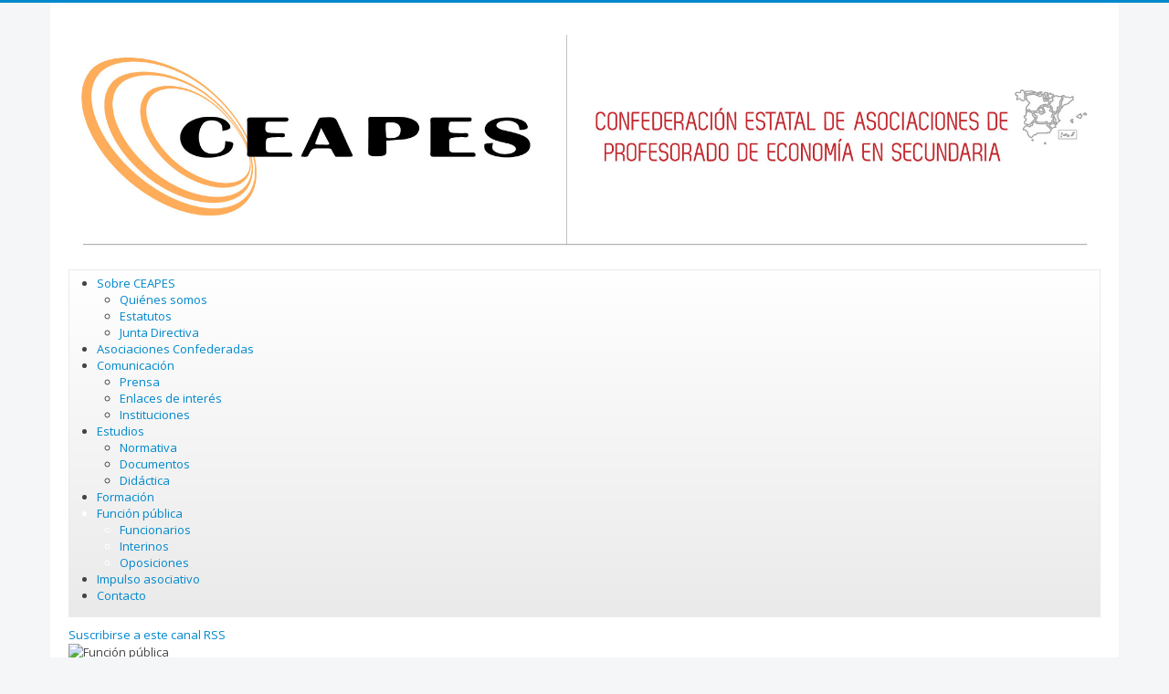

--- FILE ---
content_type: text/html; charset=utf-8
request_url: https://www.ceapes.org/index.php/funcion-publica
body_size: 12318
content:
<!DOCTYPE html>
<html prefix="og: http://ogp.me/ns#" xmlns="http://www.w3.org/1999/xhtml" xml:lang="es-es" lang="es-es" dir="ltr">
<head>
	<meta name="viewport" content="width=device-width, initial-scale=1.0" />
	<meta charset="utf-8" />
	<base href="https://www.ceapes.org/index.php/funcion-publica" />
	<meta name="keywords" content="ades, profesorado de economía, secundaria economía" />
	<meta property="og:url" content="https://www.ceapes.org/index.php/funcion-publica" />
	<meta property="og:title" content="Función pública" />
	<meta property="og:type" content="website" />
	<meta name="generator" content="Joomla! - Open Source Content Management" />
	<title>Función pública</title>
	<link href="/index.php/funcion-publica?format=feed&amp;type=rss" rel="alternate" type="application/rss+xml" title="RSS 2.0" />
	<link href="/index.php/funcion-publica?format=feed&amp;type=atom" rel="alternate" type="application/atom+xml" title="Atom 1.0" />
	<link href="/templates/protostarplus-eighteen/favicon.ico" rel="shortcut icon" type="image/vnd.microsoft.icon" />
	<link href="https://www.ceapes.org/index.php/component/search/?Itemid=128&amp;format=opensearch" rel="search" title="Buscar CEAPES" type="application/opensearchdescription+xml" />
	<link href="https://cdnjs.cloudflare.com/ajax/libs/simple-line-icons/2.4.1/css/simple-line-icons.min.css" rel="stylesheet" />
	<link href="/components/com_k2/css/k2.css?v=2.8.0" rel="stylesheet" />
	<link href="/plugins/system/jcemediabox/css/jcemediabox.min.css?0072da39200af2a5f0dbaf1a155242cd" rel="stylesheet" />
	<link href="/templates/protostarplus-eighteen/css/template.css?4476c7820580171970aa2502af585534" rel="stylesheet" />
	<link href="/templates/protostarplus-eighteen/css/font-awesome.min.css?4476c7820580171970aa2502af585534" rel="stylesheet" />
	<link href="/media/mod_vvisit_counter/digit_counter/default.css" rel="stylesheet" />
	<link href="/media/mod_vvisit_counter/stats/default.css" rel="stylesheet" />
	<link href="/modules/mod_jw_srfr/tmpl/default/css/template.css?v=3.9.0" rel="stylesheet" />
	<link href="/modules/mod_maximenuck/themes/css3megamenu/css/maximenuck.php?monid=maximenuck100" rel="stylesheet" />
	<style>
div.mod_search103 input[type="search"]{ width:auto; }div#maximenuck100 .titreck-text {
	flex: 1;
}

div#maximenuck100 .maximenuck.rolloveritem  img {
	display: none !important;
}@media screen and (max-width: 640px) {#maximenuck100 .maximenumobiletogglericonck {display: block !important;font-size: 33px !important;text-align: right !important;padding-top: 10px !important;}#maximenuck100 .maximenumobiletogglerck + ul.maximenuck {display: none !important;}#maximenuck100 .maximenumobiletogglerck:checked + ul.maximenuck {display: block !important;}div#maximenuck100 .maximenuck-toggler-anchor {display: block;}}
@media screen and (max-width: 640px) {div#maximenuck100 ul.maximenuck li.maximenuck.nomobileck, div#maximenuck100 .maxipushdownck ul.maximenuck2 li.maximenuck.nomobileck { display: none !important; }
	div#maximenuck100.maximenuckh {
        height: auto !important;
    }
	
	div#maximenuck100.maximenuckh li.maxiFancybackground {
		display: none !important;
	}

    div#maximenuck100.maximenuckh ul:not(.noresponsive) {
        height: auto !important;
        padding-left: 0 !important;
        /*padding-right: 0 !important;*/
    }

    div#maximenuck100.maximenuckh ul:not(.noresponsive) li {
        float :none !important;
        width: 100% !important;
		box-sizing: border-box;
        /*padding-right: 0 !important;*/
		padding-left: 0 !important;
		padding-right: 0 !important;
        margin-right: 0 !important;
    }

    div#maximenuck100.maximenuckh ul:not(.noresponsive) li > div.floatck {
        width: 100% !important;
		box-sizing: border-box;
		right: 0 !important;
		left: 0 !important;
		margin-left: 0 !important;
		position: relative !important;
		/*display: none;
		height: auto !important;*/
    }
	
	div#maximenuck100.maximenuckh ul:not(.noresponsive) li:hover > div.floatck {
		position: relative !important;
		margin-left: 0 !important;
    }

    div#maximenuck100.maximenuckh ul:not(.noresponsive) div.floatck div.maximenuck2 {
        width: 100% !important;
    }

    div#maximenuck100.maximenuckh ul:not(.noresponsive) div.floatck div.floatck {
        width: 100% !important;
        margin: 20px 0 0 0 !important;
    }
	
	div#maximenuck100.maximenuckh ul:not(.noresponsive) div.floatck div.maxidrop-main {
        width: 100% !important;
    }

    div#maximenuck100.maximenuckh ul:not(.noresponsive) li.maximenucklogo img {
        display: block !important;
        margin-left: auto !important;
        margin-right: auto !important;
        float: none !important;
    }
	
	
	/* for vertical menu  */
	div#maximenuck100.maximenuckv {
        height: auto !important;
    }
	
	div#maximenuck100.maximenuckh li.maxiFancybackground {
		display: none !important;
	}

    div#maximenuck100.maximenuckv ul:not(.noresponsive) {
        height: auto !important;
        padding-left: 0 !important;
        /*padding-right: 0 !important;*/
    }

    div#maximenuck100.maximenuckv ul:not(.noresponsive) li {
        float :none !important;
        width: 100% !important;
        /*padding-right: 0 !important;*/
		padding-left: 0 !important;
        margin-right: 0 !important;
    }

    div#maximenuck100.maximenuckv ul:not(.noresponsive) li > div.floatck {
        width: 100% !important;
		right: 0 !important;
		margin-left: 0 !important;
		margin-top: 0 !important;
		position: relative !important;
		left: 0 !important;
		/*display: none;
		height: auto !important;*/
    }
	
	div#maximenuck100.maximenuckv ul:not(.noresponsive) li:hover > div.floatck {
		position: relative !important;
		margin-left: 0 !important;
    }

    div#maximenuck100.maximenuckv ul:not(.noresponsive) div.floatck div.maximenuck2 {
        width: 100% !important;
    }

    div#maximenuck100.maximenuckv ul:not(.noresponsive) div.floatck div.floatck {
        width: 100% !important;
        margin: 20px 0 0 0 !important;
    }
	
	div#maximenuck100.maximenuckv ul:not(.noresponsive) div.floatck div.maxidrop-main {
        width: 100% !important;
    }

    div#maximenuck100.maximenuckv ul:not(.noresponsive) li.maximenucklogo img {
        display: block !important;
        margin-left: auto !important;
        margin-right: auto !important;
        float: none !important;
    }
}
	
@media screen and (min-width: 641px) {
	div#maximenuck100 ul.maximenuck li.maximenuck.nodesktopck, div#maximenuck100 .maxipushdownck ul.maximenuck2 li.maximenuck.nodesktopck { display: none !important; }
}/*---------------------------------------------
---	 WCAG				                ---
----------------------------------------------*/
#maximenuck100.maximenuck-wcag-active .maximenuck-toggler-anchor ~ ul {
    display: block !important;
}

#maximenuck100 .maximenuck-toggler-anchor {
	height: 0;
	opacity: 0;
	overflow: hidden;
	display: none;
}
	</style>
	<script src="/media/jui/js/jquery.min.js?4476c7820580171970aa2502af585534"></script>
	<script src="/media/jui/js/jquery-noconflict.js?4476c7820580171970aa2502af585534"></script>
	<script src="/media/jui/js/jquery-migrate.min.js?4476c7820580171970aa2502af585534"></script>
	<script src="/media/k2/assets/js/k2.frontend.js?v=2.8.0&amp;sitepath=/"></script>
	<script src="/plugins/system/jcemediabox/js/jcemediabox.min.js?d67233ea942db0e502a9d3ca48545fb9"></script>
	<script src="/media/jui/js/bootstrap.min.js?4476c7820580171970aa2502af585534"></script>
	<script src="/templates/protostarplus-eighteen/js/template.js?4476c7820580171970aa2502af585534"></script>
	<!--[if lt IE 9]><script src="/media/jui/js/html5.js?4476c7820580171970aa2502af585534"></script><![endif]-->
	<!--[if lt IE 9]><script src="/media/system/js/html5fallback.js?4476c7820580171970aa2502af585534"></script><![endif]-->
	<script src="/modules/mod_maximenuck/assets/maximenuck.min.js"></script>
	<script>
jQuery(document).ready(function(){WfMediabox.init({"base":"\/","theme":"standard","width":"","height":"","lightbox":0,"shadowbox":0,"icons":1,"overlay":1,"overlay_opacity":0.80000000000000004,"overlay_color":"#000000","transition_speed":500,"close":2,"scrolling":"fixed","labels":{"close":"Close","next":"Next","previous":"Previous","cancel":"Cancel","numbers":"{{numbers}}","numbers_count":"{{current}} of {{total}}","download":"Download"}});});jQuery(document).ready(function(){new Maximenuck('#maximenuck100', {fxtransition : 'linear',dureeIn : 0,dureeOut : 500,menuID : 'maximenuck100',testoverflow : '0',orientation : 'horizontal',behavior : 'mouseover',opentype : 'open',fxdirection : 'normal',directionoffset1 : '30',directionoffset2 : '30',showactivesubitems : '0',ismobile : 0,menuposition : '0',effecttype : 'dropdown',topfixedeffect : '1',topfixedoffset : '',clickclose : '0',closeclickoutside : '0',fxduration : 500});});jQuery(window).load(function(){new FancyMaximenuck('#maximenuck100', {fancyTransition : 'linear',fancyDuree : 500});});
	</script>

				<link href='//fonts.googleapis.com/css?family=Open+Sans' rel='stylesheet' type='text/css' />
		<style type="text/css">
			h1,h2,h3,h4,h5,h6,.site-title{
				font-family: 'Open Sans', sans-serif;
			}
		</style>
				<link href='//fonts.googleapis.com/css?family=Open+Sans' rel='stylesheet' type='text/css' />
		<style type="text/css">
			div, p, td {
				font-family: 'Open Sans', sans-serif ; font-size:100%;
			}
		</style>
	

<style type="text/css">
.item-page h1,.item-page h2,.item-page h3,.item-page h4,.item-page h5,.item-page h6 {color:#444444 !Important; }
.item-page a {color:#0088cc !Important; }.item-page a:hover {color:#0088cc !Important; }
#aside .well{padding:5px}
body.site{padding: 0px;border-top: 3px solid #0088cc;background-color: #f4f6f7;}
a{color: #0088cc;}
.navbar-inner, .nav-list > .active > a, .nav-list > .active > a:hover, .dropdown-menu li > a:hover, .dropdown-menu .active > a, .dropdown-menu .active > a:hover, .nav-pills > .active > a, .nav-pills > .active > a:hover,
.btn-primary{background: #0088cc;}
.navbar-inner{-moz-box-shadow: 0 1px 3px rgba(0, 0, 0, .25), inset 0 -1px 0 rgba(0, 0, 0, .1), inset 0 30px 10px rgba(0, 0, 0, .2);-webkit-box-shadow: 0 1px 3px rgba(0, 0, 0, .25), inset 0 -1px 0 rgba(0, 0, 0, .1), inset 0 30px 10px rgba(0, 0, 0, .2);box-shadow: 0 1px 3px rgba(0, 0, 0, .25), inset 0 -1px 0 rgba(0, 0, 0, .1), inset 0 30px 10px rgba(0, 0, 0, .2);}
.body .container {background-color: #ffffff ;background-color: rgba() !important;color: #444444;}
.nav > li > a:focus {background-color: #0088cc;}
.nav-pills > li > a {color:#0088cc;}
.ftr{background-color: #0088cc !Important; padding: 10px; }
.ftr p, .ftr a, .ftr h1, .ftr h2, .ftr h3, .ftr h4 {color:#ffffff !important; }
.well {background:#eaeaea;}
.navigation {background: #ffffff; background: -webkit-linear-gradient(#ffffff, #eaeaea); background: -o-linear-gradient(#ffffff, #eaeaea); background: -moz-linear-gradient(#ffffff, #eaeaea);     background: linear-gradient(#ffffff, #eaeaea); border: 1px solid #eaeaea;}
#top-bar{background-color: #ffffff ;background-color: rgba() !important;}
#top-bar-content div, #top-bar-content p {color:#ffffff;}
.carousel-inner{max-height: 300px; width:100%;}
.nav > li > a:hover,.nav > li > a:focus {text-decoration: none;color:#ffffff;}
.brand{color: #0088cc !important;}
@media (min-width: 768px) and (max-width: 979px) {.navigation {background-color: #0088cc;}}
@media (min-width: 767px) {.navigation {background-color: #0088cc;}}
@media (min-width: 480px) {.navigation {background-color: #0088cc;}}
@media (min-width: 768px) {.navigation {background-color: #0088cc;}}


</style>
	<!--[if lt IE 9]>
		<script src="/media/jui/js/html5.js"></script>
	<![endif]-->


	</head>

<body class="site com_k2 view-itemlist layout-category task-category itemid-128">
	<!-- Body -->
	<div class="body">
<div id="top-bar">
    <div id="top-bar-content">
        



    </div>
</div>
		<div class="container">
			<!-- Header -->
			<header class="header" role="banner">
				<div class="header-inner clearfix">
					<a class="brand pull-left" href="/">
						<img src="https://www.ceapes.org/images/headers/logoCEAPES.jpg" alt="CEAPES" />											</a>
					<div class="header-search pull-right">

						

					</div>
				</div>
			</header>
							<nav class="navigation" role="navigation">
					<div class="navbar pull-left">
						<a class="btn btn-navbar collapsed" data-toggle="collapse" data-target=".nav-collapse">
							<span class="icon-bar"></span>
							<span class="icon-bar"></span>
							<span class="icon-bar"></span>
						</a>
					</div>
					<div class="nav-collapse">
						<!-- debut Maximenu CK -->
	<div class="maximenuckh ltr" id="maximenuck100" style="z-index:10;">
			<label for="maximenuck100-maximenumobiletogglerck" class="maximenumobiletogglericonck" style="display:none;">&#x2261;</label><a href="#" class="maximenuck-toggler-anchor" aria-label="Open menu" >Open menu</a><input id="maximenuck100-maximenumobiletogglerck" class="maximenumobiletogglerck" type="checkbox" style="display:none;"/>			<ul class=" maximenuck">
				<li data-level="1" class="maximenuck item101 first parent level1 " style="z-index : 12000;" ><a  data-hover="Sobre CEAPES" class="maximenuck " href="/index.php"><span class="titreck"  data-hover="Sobre CEAPES"><span class="titreck-text"><span class="titreck-title">Sobre CEAPES</span></span></span></a>
	<div class="floatck" style=""><div class="maxidrop-main" style=""><div class="maximenuck2 first " >
	<ul class="maximenuck2"><li data-level="2" class="maximenuck item144 first level2 " style="z-index : 11999;" ><a  data-hover="Quiénes somos" class="maximenuck " href="/index.php/home/quienes-somos"><span class="titreck"  data-hover="Quiénes somos"><span class="titreck-text"><span class="titreck-title">Quiénes somos</span></span></span></a>
		</li><li data-level="2" class="maximenuck item145 level2 " style="z-index : 11998;" ><a  data-hover="Estatutos" class="maximenuck " href="/index.php/home/estatutos"><span class="titreck"  data-hover="Estatutos"><span class="titreck-text"><span class="titreck-title">Estatutos</span></span></span></a>
		</li><li data-level="2" class="maximenuck item147 last level2 " style="z-index : 11997;" ><a  data-hover="Junta Directiva" class="maximenuck " href="/index.php/home/junta-directiva"><span class="titreck"  data-hover="Junta Directiva"><span class="titreck-text"><span class="titreck-title">Junta Directiva</span></span></span></a>
	</li>
	</ul>
	</div></div></div>
	</li><li data-level="1" class="maximenuck item119 level1 " style="z-index : 11996;" ><a  data-hover="Asociaciones Confederadas" class="maximenuck " href="/index.php/asociaciones-confederadas"><span class="titreck"  data-hover="Asociaciones Confederadas"><span class="titreck-text"><span class="titreck-title">Asociaciones Confederadas</span></span></span></a>
		</li><li data-level="1" class="maximenuck item122 parent level1 " style="z-index : 11995;" ><a  data-hover="Comunicación" class="maximenuck " href="/index.php/comunicacion"><span class="titreck"  data-hover="Comunicación"><span class="titreck-text"><span class="titreck-title">Comunicación</span></span></span></a>
	<div class="floatck" style=""><div class="maxidrop-main" style=""><div class="maximenuck2 first " >
	<ul class="maximenuck2"><li data-level="2" class="maximenuck item146 first level2 " style="z-index : 11994;" ><a  data-hover="Prensa" class="maximenuck " href="/index.php/comunicacion/prensa"><span class="titreck"  data-hover="Prensa"><span class="titreck-text"><span class="titreck-title">Prensa</span></span></span></a>
		</li><li data-level="2" class="maximenuck item148 level2 " style="z-index : 11993;" ><a  data-hover="Enlaces de interés" class="maximenuck " href="/index.php/comunicacion/enlaces-de-interes"><span class="titreck"  data-hover="Enlaces de interés"><span class="titreck-text"><span class="titreck-title">Enlaces de interés</span></span></span></a>
		</li><li data-level="2" class="maximenuck item149 last level2 " style="z-index : 11992;" ><a  data-hover="Instituciones" class="maximenuck " href="/index.php/comunicacion/instituciones"><span class="titreck"  data-hover="Instituciones"><span class="titreck-text"><span class="titreck-title">Instituciones</span></span></span></a>
	</li>
	</ul>
	</div></div></div>
	</li><li data-level="1" class="maximenuck item121 parent level1 " style="z-index : 11991;" ><a  data-hover="Estudios" class="maximenuck " href="/index.php/estudios"><span class="titreck"  data-hover="Estudios"><span class="titreck-text"><span class="titreck-title">Estudios</span></span></span></a>
	<div class="floatck" style=""><div class="maxidrop-main" style=""><div class="maximenuck2 first " >
	<ul class="maximenuck2"><li data-level="2" class="maximenuck item150 first level2 " style="z-index : 11990;" ><a  data-hover="Normativa" class="maximenuck " href="/index.php/estudios/normativa"><span class="titreck"  data-hover="Normativa"><span class="titreck-text"><span class="titreck-title">Normativa</span></span></span></a>
		</li><li data-level="2" class="maximenuck item151 level2 " style="z-index : 11989;" ><a  data-hover="Documentos" class="maximenuck " href="/index.php/estudios/documentos"><span class="titreck"  data-hover="Documentos"><span class="titreck-text"><span class="titreck-title">Documentos</span></span></span></a>
		</li><li data-level="2" class="maximenuck item152 last level2 " style="z-index : 11988;" ><a  data-hover="Didáctica" class="maximenuck " href="/index.php/estudios/didactica"><span class="titreck"  data-hover="Didáctica"><span class="titreck-text"><span class="titreck-title">Didáctica</span></span></span></a>
	</li>
	</ul>
	</div></div></div>
	</li><li data-level="1" class="maximenuck item120 level1 " style="z-index : 11987;" ><a  data-hover="Formación" class="maximenuck " href="/index.php/formacion"><span class="titreck"  data-hover="Formación"><span class="titreck-text"><span class="titreck-title">Formación</span></span></span></a>
		</li><li data-level="1" class="maximenuck item128 current active parent level1 " style="z-index : 11986;" ><a  data-hover="Función pública" class="maximenuck " href="/index.php/funcion-publica"><span class="titreck"  data-hover="Función pública"><span class="titreck-text"><span class="titreck-title">Función pública</span></span></span></a>
	<div class="floatck" style=""><div class="maxidrop-main" style=""><div class="maximenuck2 first " >
	<ul class="maximenuck2"><li data-level="2" class="maximenuck item153 first level2 " style="z-index : 11985;" ><a  data-hover="Funcionarios" class="maximenuck " href="/index.php/funcion-publica/funcionarios"><span class="titreck"  data-hover="Funcionarios"><span class="titreck-text"><span class="titreck-title">Funcionarios</span></span></span></a>
		</li><li data-level="2" class="maximenuck item154 level2 " style="z-index : 11984;" ><a  data-hover="Interinos" class="maximenuck " href="/index.php/funcion-publica/interinos"><span class="titreck"  data-hover="Interinos"><span class="titreck-text"><span class="titreck-title">Interinos</span></span></span></a>
		</li><li data-level="2" class="maximenuck item155 last level2 " style="z-index : 11983;" ><a  data-hover="Oposiciones" class="maximenuck " href="/index.php/funcion-publica/oposiciones"><span class="titreck"  data-hover="Oposiciones"><span class="titreck-text"><span class="titreck-title">Oposiciones</span></span></span></a>
	</li>
	</ul>
	</div></div></div>
	</li><li data-level="1" class="maximenuck item129 level1 " style="z-index : 11982;" ><a  data-hover="Impulso asociativo" class="maximenuck " href="/index.php/impulso-asociativo"><span class="titreck"  data-hover="Impulso asociativo"><span class="titreck-text"><span class="titreck-title">Impulso asociativo</span></span></span></a>
		</li><li data-level="1" class="maximenuck item123 last level1 " style="z-index : 11981;" ><a  data-hover="Contacto" class="maximenuck " href="/index.php/contacto"><span class="titreck"  data-hover="Contacto"><span class="titreck-text"><span class="titreck-title">Contacto</span></span></span></a></li>            </ul>
    </div>
    <!-- fin maximenuCK -->

					</div>

				</nav>
						

	
			<div class="row-fluid">
								<main id="content" role="main" class="span9">
					<!-- Begin Content -->
					
					<div id="system-message-container">
	</div>

					
<!-- Start K2 Category Layout -->
<div id="k2Container" class="itemListView">

	
		<!-- RSS feed icon -->
	<div class="k2FeedIcon">
		<a href="/index.php/funcion-publica?format=feed" title="Suscribirse a este canal RSS">
			<span>Suscribirse a este canal RSS</span>
		</a>
		<div class="clr"></div>
	</div>
	
		<!-- Blocks for current category and subcategories -->
	<div class="itemListCategoriesBlock">

				<!-- Category block -->
		<div class="itemListCategory">

			
						<!-- Category image -->
			<img alt="Funci&oacute;n p&uacute;blica" src="/components/com_k2/images/placeholder/category.png" style="width:100px; height:auto;" />
			
						<!-- Category title -->
			<h2>Función pública (3)</h2>
			
						<!-- Category description -->
			<div></div>
			
			<!-- K2 Plugins: K2CategoryDisplay -->
			
			<div class="clr"></div>
		</div>
		
				<!-- Subcategories -->
		<div class="itemListSubCategories">
			<h3>Subcategorías</h3>

			
			
			<div class="subCategoryContainer" style="width:50.0%;">
				<div class="subCategory">
										<!-- Subcategory image -->
					<a class="subCategoryImage" href="/index.php/funcion-publica/funcionarios">
						<img alt="Funcionarios" src="/components/com_k2/images/placeholder/category.png" />
					</a>
					
										<!-- Subcategory title -->
					<h2>
						<a href="/index.php/funcion-publica/funcionarios">
							Funcionarios (1)						</a>
					</h2>
					
										<!-- Subcategory description -->
					<div></div>
					
					<!-- Subcategory more... -->
					<a class="subCategoryMore" href="/index.php/funcion-publica/funcionarios">
						Ver artículos...					</a>

					<div class="clr"></div>
				</div>
			</div>
						
			
			<div class="subCategoryContainer subCategoryContainerLast" style="width:50.0%;">
				<div class="subCategory">
										<!-- Subcategory image -->
					<a class="subCategoryImage" href="/index.php/funcion-publica/interinos">
						<img alt="Interinos" src="/components/com_k2/images/placeholder/category.png" />
					</a>
					
										<!-- Subcategory title -->
					<h2>
						<a href="/index.php/funcion-publica/interinos">
							Interinos (0)						</a>
					</h2>
					
										<!-- Subcategory description -->
					<div></div>
					
					<!-- Subcategory more... -->
					<a class="subCategoryMore" href="/index.php/funcion-publica/interinos">
						Ver artículos...					</a>

					<div class="clr"></div>
				</div>
			</div>
						<div class="clr"></div>
						
			
			<div class="subCategoryContainer" style="width:50.0%;">
				<div class="subCategory">
										<!-- Subcategory image -->
					<a class="subCategoryImage" href="/index.php/funcion-publica/oposiciones">
						<img alt="Oposiciones" src="/components/com_k2/images/placeholder/category.png" />
					</a>
					
										<!-- Subcategory title -->
					<h2>
						<a href="/index.php/funcion-publica/oposiciones">
							Oposiciones (2)						</a>
					</h2>
					
										<!-- Subcategory description -->
					<div></div>
					
					<!-- Subcategory more... -->
					<a class="subCategoryMore" href="/index.php/funcion-publica/oposiciones">
						Ver artículos...					</a>

					<div class="clr"></div>
				</div>
			</div>
						
			<div class="clr"></div>
		</div>
		
	</div>
	
		<!-- Item list -->
	<div class="itemList">

				<!-- Leading items -->
		<div id="itemListLeading">
			
			
			<div class="itemContainer" style="width:50.0%;">
				
<!-- Start K2 Item Layout -->
<div class="catItemView groupLeading catItemIsFeatured">

	<!-- Plugins: BeforeDisplay -->
	
	<!-- K2 Plugins: K2BeforeDisplay -->
	
	<div class="catItemHeader">
				<!-- Date created -->
		<span class="catItemDateCreated">
			Jueves, 16 Agosto 2018 08:06		</span>
		
	  	  <!-- Item title -->
	  <h3 class="catItemTitle">
			
	  				<a href="/index.php/funcion-publica/funcionarios/item/33-ceapes-felicita-a-los-nuevos-funcionarios-de-la-especialidad-de-economia">
	  		CEAPES felicita a los nuevos funcionarios de la especialidad de Economía.	  	</a>
	  	
	  		  </h3>
	  
		  </div>

  <!-- Plugins: AfterDisplayTitle -->
  
  <!-- K2 Plugins: K2AfterDisplayTitle -->
  
	
  <div class="catItemBody">

	  <!-- Plugins: BeforeDisplayContent -->
	  
	  <!-- K2 Plugins: K2BeforeDisplayContent -->
	  
	  
	  	  <!-- Item introtext -->
	  <div class="catItemIntroText">
	  	<p style="text-align: left;"><span style="color: #003300; font-size: 14pt;"><strong>CEAPES felicita a los nuevos funcionarios de la Especialidad de Economía de todas las CC.AA.</strong></span></p>
<p style="text-align: justify;">La Confederación Estatal de Asociaciones de Profesores de Economía en Secundaria, quiere felicitar a los más de 300 nuevos profesores de Economía de Secundaria que han obtenido plaza en las oposiciones que se han llevado a cabo en las distintas comunidades autónomas del Estado.</p>
<p style="text-align: justify;"><span style="color: #0000ff;">ACCESO A SELECCIONADOS <strong>EN FICHERO ADJUNTO</strong></span></p>
<p style="text-align: justify;">Ahora tened en cuenta que con fecha 1 de septiembre de 2018 seréis nombrados funcionarios en prácticas, situación administrativa en la que os encontraréis hasta el 31 de agosto de 2019. A lo largo de este curso 2018/2019 debéis desarrollar la fase de prácticas. Dicha fase la regula cada una de las comunidades autónomas, y en ella deberéis realizar un curso de prácticas, se os asignará un tutor y se os valorará para que se por finalizada vuestra fase de prácticas. En el próximo curso, a 1 de septiembre de 2019 pasaréis a ser nombrados como funcionarios de carrera con todos los derechos que cualquier funcionario del cuerpo de profesores de secundaria dispone a efectos administrativos y económicos.&nbsp;</p>
<p style="text-align: justify;">Hacia el mes de noviembre de 2018 se publicará la convocatoria del concurso de traslados a la que deberéis de concurrir para que se os pueda adjudicar (o no, pues dependerá de las vacantes existentes), un destino definitivo para el próximo curso 2019/20 o bien continuéis en expectativa de destino.</p>
	  </div>
	  
		<div class="clr"></div>

	  
	  <!-- Plugins: AfterDisplayContent -->
	  
	  <!-- K2 Plugins: K2AfterDisplayContent -->
	  
	  <div class="clr"></div>
  </div>

    <div class="catItemLinks">

		
				<!-- Item category name -->
		<div class="catItemCategory">
			<span>Publicado en</span>
			<a href="/index.php/funcion-publica/funcionarios">Funcionarios</a>
		</div>
		
	  
	  
		<div class="clr"></div>
  </div>
  
	<div class="clr"></div>

  
  
  <div class="clr"></div>

	
		<!-- Item "read more..." link -->
	<div class="catItemReadMore">
		<a class="k2ReadMore" href="/index.php/funcion-publica/funcionarios/item/33-ceapes-felicita-a-los-nuevos-funcionarios-de-la-especialidad-de-economia">
			Leer más ...		</a>
	</div>
	
	<div class="clr"></div>

	
  <!-- Plugins: AfterDisplay -->
  
  <!-- K2 Plugins: K2AfterDisplay -->
  
	<div class="clr"></div>
</div>
<!-- End K2 Item Layout -->
			</div>
						
			
			<div class="itemContainer itemContainerLast" style="width:50.0%;">
				
<!-- Start K2 Item Layout -->
<div class="catItemView groupLeading catItemIsFeatured">

	<!-- Plugins: BeforeDisplay -->
	
	<!-- K2 Plugins: K2BeforeDisplay -->
	
	<div class="catItemHeader">
				<!-- Date created -->
		<span class="catItemDateCreated">
			Domingo, 20 Mayo 2018 06:51		</span>
		
	  	  <!-- Item title -->
	  <h3 class="catItemTitle">
			
	  				<a href="/index.php/funcion-publica/oposiciones/item/11-oposiciones-2018-convocatorias-por-comunidades-autonomas">
	  		Oposiciones 2018. Convocatorias por Comunidades Autónomas.	  	</a>
	  	
	  		  </h3>
	  
		  </div>

  <!-- Plugins: AfterDisplayTitle -->
  
  <!-- K2 Plugins: K2AfterDisplayTitle -->
  
	
  <div class="catItemBody">

	  <!-- Plugins: BeforeDisplayContent -->
	  
	  <!-- K2 Plugins: K2BeforeDisplayContent -->
	  
	  
	  	  <!-- Item introtext -->
	  <div class="catItemIntroText">
	  	<p></p>
<p><img src="/images/OPOSICIONES_2018.jpg" alt="OPOSICIONES 2018" width="427" height="242" /></p>
<p><span style="color: #e7ad73;"><strong><span style="font-size: 14pt;">CONVOCATORIAS DE OPOSICIONES E. MEDIAS POR CC.AA.</span></strong></span></p>
<h2><img src="/images/banderas_ccaa.JPG" alt="banderas ccaa" width="426" height="276" /></h2>
	  </div>
	  
		<div class="clr"></div>

	  
	  <!-- Plugins: AfterDisplayContent -->
	  
	  <!-- K2 Plugins: K2AfterDisplayContent -->
	  
	  <div class="clr"></div>
  </div>

    <div class="catItemLinks">

		
				<!-- Item category name -->
		<div class="catItemCategory">
			<span>Publicado en</span>
			<a href="/index.php/funcion-publica/oposiciones">Oposiciones</a>
		</div>
		
	  
	  
		<div class="clr"></div>
  </div>
  
	<div class="clr"></div>

  
  
  <div class="clr"></div>

	
		<!-- Item "read more..." link -->
	<div class="catItemReadMore">
		<a class="k2ReadMore" href="/index.php/funcion-publica/oposiciones/item/11-oposiciones-2018-convocatorias-por-comunidades-autonomas">
			Leer más ...		</a>
	</div>
	
	<div class="clr"></div>

	
  <!-- Plugins: AfterDisplay -->
  
  <!-- K2 Plugins: K2AfterDisplay -->
  
	<div class="clr"></div>
</div>
<!-- End K2 Item Layout -->
			</div>
						<div class="clr"></div>
						
			
			<div class="itemContainer" style="width:50.0%;">
				
<!-- Start K2 Item Layout -->
<div class="catItemView groupLeading catItemIsFeatured">

	<!-- Plugins: BeforeDisplay -->
	
	<!-- K2 Plugins: K2BeforeDisplay -->
	
	<div class="catItemHeader">
				<!-- Date created -->
		<span class="catItemDateCreated">
			Miércoles, 16 Mayo 2018 16:50		</span>
		
	  	  <!-- Item title -->
	  <h3 class="catItemTitle">
			
	  				<a href="/index.php/funcion-publica/oposiciones/item/9-convocatorias-de-plazas-de-economia-oferta-por-comunidades">
	  		Convocatorias de plazas de Economía. Oferta por comunidades.	  	</a>
	  	
	  		  </h3>
	  
		  </div>

  <!-- Plugins: AfterDisplayTitle -->
  
  <!-- K2 Plugins: K2AfterDisplayTitle -->
  
	
  <div class="catItemBody">

	  <!-- Plugins: BeforeDisplayContent -->
	  
	  <!-- K2 Plugins: K2BeforeDisplayContent -->
	  
	  
	  	  <!-- Item introtext -->
	  <div class="catItemIntroText">
	  	<p><img src="/images/CONVOCATORIAS_ECONOMIA_ESPAÑA.JPG" alt="CONVOCATORIAS ECONOMIA ESPAÑA" /></p>	  </div>
	  
		<div class="clr"></div>

	  
	  <!-- Plugins: AfterDisplayContent -->
	  
	  <!-- K2 Plugins: K2AfterDisplayContent -->
	  
	  <div class="clr"></div>
  </div>

    <div class="catItemLinks">

		
				<!-- Item category name -->
		<div class="catItemCategory">
			<span>Publicado en</span>
			<a href="/index.php/funcion-publica/oposiciones">Oposiciones</a>
		</div>
		
	  
	  
		<div class="clr"></div>
  </div>
  
	<div class="clr"></div>

  
  
  <div class="clr"></div>

	
		<!-- Item "read more..." link -->
	<div class="catItemReadMore">
		<a class="k2ReadMore" href="/index.php/funcion-publica/oposiciones/item/9-convocatorias-de-plazas-de-economia-oferta-por-comunidades">
			Leer más ...		</a>
	</div>
	
	<div class="clr"></div>

	
  <!-- Plugins: AfterDisplay -->
  
  <!-- K2 Plugins: K2AfterDisplay -->
  
	<div class="clr"></div>
</div>
<!-- End K2 Item Layout -->
			</div>
									<div class="clr"></div>
		</div>
		
		
		
		
	</div>

	<!-- Pagination -->
	
	</div>

<!-- End K2 Category Layout -->

<!-- JoomlaWorks "K2" (v2.8.0) | Learn more about K2 at http://getk2.org -->



	<style>
.ssb{min-height: 50px; width: 100%; }
</style>
<div class=ssb>
<!-- AddThis Button BEGIN -->
<br><div class="addthis_toolbox addthis_default_style ">
<a class="addthis_button_facebook_like" fb:like:layout="button_count"></a>
<a class="addthis_button_tweet"></a>
</div>
<script type="text/javascript" src="//s7.addthis.com/js/300/addthis_widget.js" async="async"></script>
<!-- AddThis Button END -->
</div>

					
					<!-- End Content -->
				</main>
									<div id="aside" class="span3">

						<div align=center>
						<br>
				&nbsp;
																																					</div><br>


						<!-- Begin Right Sidebar -->
						<div class="well ">

<div class="custom"  >
	<p><img style="display: block; margin-left: auto; margin-right: auto;" src="/images/AREA-ASOCIACIONES.JPG" alt="" width="397" height="237" /></p></div>
</div><div class="well "><div class="search mod_search103">
	<form action="/index.php/funcion-publica" method="post" class="form-inline" role="search">
		<label for="mod-search-searchword103" class="element-invisible">Introduce texto</label> <input name="searchword" id="mod-search-searchword103" maxlength="200"  class="inputbox search-query input-medium" type="search" size="24" placeholder="Texto de búsqueda" /><br /> <button class="button btn btn-primary" onclick="this.form.searchword.focus();">Iniciar búsqueda</button>		<input type="hidden" name="task" value="search" />
		<input type="hidden" name="option" value="com_search" />
		<input type="hidden" name="Itemid" value="128" />
	</form>
</div>
</div><div class="well "><h3 class="page-header">Quién está en línea?</h3>
			<p>Hay 718&#160;invitados y ningún miembro en línea</p>

</div><div class="well "><h3 class="page-header">Contador de visitas</h3><!-- Vinaora Visitors Counter >> http://vinaora.com/ -->
<style type="text/css">
	.vfleft{float:left;}.vfright{float:right;}.vfclear{clear:both;}.valeft{text-align:left;}.varight{text-align:right;}.vacenter{text-align:center;}
	#vvisit_counter102{border:1px solid #000000;}
	#vvisit_counter102{
		-moz-border-radius: 8px 8px 8px 8px;
		-webkit-border-radius: 8px 8px 8px 8px;
		border-radius: 8px 8px 8px 8px;
	}
	#vvisit_counter102{
		-webkit-box-shadow: 0px 1px 5px 0px #4a4a4a;
		-moz-box-shadow: 0px 1px 5px 0px #4a4a4a;
		box-shadow: 0px 1px 5px 0px #4a4a4a;
	}
	#vvisit_counter102 .vstats_counter{margin-top: 5px;}
	#vvisit_counter102 .vrow{height:24px;}
	#vvisit_counter102 .vstats_icon{margin-right:5px;}
	#ceapes{padding:5px;}</style>
<div id="vvisit_counter102" class="vvisit_counter vacenter">
	<div class="vdigit_counter"><span class="vdigit-3" title="Vinaora Visitors Counter">3</span><span class="vdigit-1" title="Vinaora Visitors Counter">1</span><span class="vdigit-4" title="Vinaora Visitors Counter">4</span><span class="vdigit-7" title="Vinaora Visitors Counter">7</span><span class="vdigit-9" title="Vinaora Visitors Counter">9</span><span class="vdigit-8" title="Vinaora Visitors Counter">8</span><span class="vdigit-1" title="Vinaora Visitors Counter">1</span></div>
	<div class="vstats_counter">
		<div class="vstats_icon vfleft varight">
			<div class="vrow vstats-vtoday" title="2026-01-18"></div><div class="vfclear"></div><div class="vrow vstats-vyesterday" title="2026-01-17"></div><div class="vfclear"></div><div class="vrow vstats-vxweek" title="2026-01-12"></div><div class="vfclear"></div><div class="vrow vstats-vxmonth" title="2026-01-01"></div><div class="vfclear"></div><div class="vrow vstats-vall" title=""></div><div class="vfclear"></div>		</div>
		<div class="vstats_title vfleft valeft">
			<div class="vrow" title="">Hoy</div><div class="vfclear"></div><div class="vrow" title="">Ayer</div><div class="vfclear"></div><div class="vrow" title="">Esta temana</div><div class="vfclear"></div><div class="vrow" title="">Este mes</div><div class="vfclear"></div><div class="vrow" title="">Todos los días</div><div class="vfclear"></div>		</div>
		<div class="vstats_number varight">
			<div class="vrow" title="">3247</div><div class="vrow" title="">1140</div><div class="vrow" title="">13100</div><div class="vrow" title="">33505</div><div class="vrow" title="">3147981</div>		</div>
		<div class="vfclear"></div>
	</div>
<div style="margin-top:5px;"><a href="http://vinaora.com/" title="Vinaora Visitors Counter" target="_blank">Visitors Counter</a></div></div>
<!-- Vinaora Visitors Counter >> http://vinaora.com/ --></div><div class="well Noticias elEconomista"><h3 class="page-header">Noticias elEconomista</h3>

<!-- JoomlaWorks "Simple RSS Feed Reader" Module (v3.9.0) starts here -->
<div class="srfrContainer Noticias elEconomista">

    
        <ul class="srfrList">
                <li class="srfrRow srfrRowIsOdd">
                        <h3><a target="_blank" href="http://www.eleconomista.es/mercados-cotizaciones/noticias/13732515/01/26/las-reservas-de-oro-y-divisas-del-banco-de-espana-suben-hasta-los-94000-millones-en-maximos-historicos.html">Las reservas de oro y divisas del Banco de Espa&ntilde;a suben hasta los 94.000 millones, en m&aacute;ximos hist&oacute;ricos</a></h3>
            
                        <span class="srfrFeedSource">
                <a target="_blank" href="http://www.eleconomista.es">elEconomista Mercados</a>
            </span>
            
                        <span class="srfrFeedItemDate">Jan  1, 1970 | 01:00 am</span>
            
                        <p>
                
                                El Banco de España cerró 2025 con unas reservas de oro y divisas valoradas en más de 94.000 millones de euros, el mayor registro de la serie histórica que publica el supervisor y que se inicia en 1999.                            </p>
            
                        <span class="srfrReadMore">
                <a target="_blank" href="http://www.eleconomista.es/mercados-cotizaciones/noticias/13732515/01/26/las-reservas-de-oro-y-divisas-del-banco-de-espana-suben-hasta-los-94000-millones-en-maximos-historicos.html">Read more...</a>
            </span>
            
            <div class="clr"></div>
        </li>
            </ul>
    
    
    </div>

<div class="clr"></div>

<!-- JoomlaWorks "Simple RSS Feed Reader" Module (v3.9.0) ends here -->

</div><div class="well Noticias Expansión"><h3 class="page-header">Noticias Expansión</h3>

<!-- JoomlaWorks "Simple RSS Feed Reader" Module (v3.9.0) starts here -->
<div class="srfrContainer Noticias Expansión">

    
        <ul class="srfrList">
                <li class="srfrRow srfrRowIsOdd">
                        <h3><a target="_blank" href="https://www.expansion.com/economia/2026/01/18/696cb7f2468aeb363e8b457e.html">Consternaci&oacute;n en Europa ante los aranceles de Trump a ocho pa&iacute;ses en la disputa sobre Groenlandia</a></h3>
            
                        <span class="srfrFeedSource">
                <a target="_blank" href="http://www.expansion.com">Economía // expansion</a>
            </span>
            
                        <span class="srfrFeedItemDate">Jan 18, 2026 | 14:00 pm</span>
            
                        <p>
                
                                Los europeos expresan su consternación por el anuncio del presidente de Estados Unidos, Donald Trump, de que ocho países tendrán que pagar aranceles del 10% por oponerse al control estadounidense de Groenlandia.&nbsp;Leer                            </p>
            
                        <span class="srfrReadMore">
                <a target="_blank" href="https://www.expansion.com/economia/2026/01/18/696cb7f2468aeb363e8b457e.html">Read more...</a>
            </span>
            
            <div class="clr"></div>
        </li>
                <li class="srfrRow srfrRowIsEven">
                        <h3><a target="_blank" href="https://www.expansion.com/economia/2026/01/18/696cacc7e5fdeaa72c8b4576.html">Bruselas estudia &quot;ajustes&quot; para &quot;reforzar la resiliencia&quot; de los fondos del mercado monetario</a></h3>
            
                        <span class="srfrFeedSource">
                <a target="_blank" href="http://www.expansion.com">Economía // expansion</a>
            </span>
            
                        <span class="srfrFeedItemDate">Jan 18, 2026 | 10:50 am</span>
            
                        <p>
                
                                La Comisión Europea estudia realizar "ajustes" para "reforzar la resiliencia de los fondos del mercado monetario (FMM) y armonizarlos con las normas internacionales".&nbsp;Leer                            </p>
            
                        <span class="srfrReadMore">
                <a target="_blank" href="https://www.expansion.com/economia/2026/01/18/696cacc7e5fdeaa72c8b4576.html">Read more...</a>
            </span>
            
            <div class="clr"></div>
        </li>
                <li class="srfrRow srfrRowIsOdd">
                        <h3><a target="_blank" href="https://www.expansion.com/economia/2026/01/17/696aa840e5fdea6b508b4591.html">La demanda de alquiler se dispara en la periferia de Madrid y Barcelona</a></h3>
            
                        <span class="srfrFeedSource">
                <a target="_blank" href="http://www.expansion.com">Economía // expansion</a>
            </span>
            
                        <span class="srfrFeedItemDate">Jan 17, 2026 | 18:57 pm</span>
            
                        <p>
                
                                La pugna entre los posibles inquilinos por cada vivienda se extiende cada vez más lejos de las grandes urbes, en un intento de sortear las subidas de precios que se han producido en los últimos años dentro de las capitales.&nbsp;Leer                            </p>
            
                        <span class="srfrReadMore">
                <a target="_blank" href="https://www.expansion.com/economia/2026/01/17/696aa840e5fdea6b508b4591.html">Read more...</a>
            </span>
            
            <div class="clr"></div>
        </li>
                <li class="srfrRow srfrRowIsEven">
                        <h3><a target="_blank" href="https://www.expansion.com/economia/2026/01/17/696bae71468aebc5298b45cf.html">Aldaia y Manises copan el mercado valenciano</a></h3>
            
                        <span class="srfrFeedSource">
                <a target="_blank" href="http://www.expansion.com">Economía // expansion</a>
            </span>
            
                        <span class="srfrFeedItemDate">Jan 17, 2026 | 18:57 pm</span>
            
                        <p>
                
                                La demanda de alquiler en las ciudades dormitorio en torno a Valencia llega a triplicar la de la capital, lo que provoca que las fuertes subidas de precios en la Ciudad del Turia en los últimos años se trasladen a[&#8230;]                            </p>
            
                        <span class="srfrReadMore">
                <a target="_blank" href="https://www.expansion.com/economia/2026/01/17/696bae71468aebc5298b45cf.html">Read more...</a>
            </span>
            
            <div class="clr"></div>
        </li>
                <li class="srfrRow srfrRowIsOdd">
                        <h3><a target="_blank" href="https://www.expansion.com/economia/2026/01/17/696baeca468aebf2448b45b7.html">Los Palacios y Villafranca atraen al inquilino sevillano</a></h3>
            
                        <span class="srfrFeedSource">
                <a target="_blank" href="http://www.expansion.com">Economía // expansion</a>
            </span>
            
                        <span class="srfrFeedItemDate">Jan 17, 2026 | 18:56 pm</span>
            
                        <p>
                
                                El alquiler sube con fuerza en Camas, Dos Hermanas, Utrera y Alcalá de Guadaíra.&nbsp;Leer                            </p>
            
                        <span class="srfrReadMore">
                <a target="_blank" href="https://www.expansion.com/economia/2026/01/17/696baeca468aebf2448b45b7.html">Read more...</a>
            </span>
            
            <div class="clr"></div>
        </li>
            </ul>
    
    
    </div>

<div class="clr"></div>

<!-- JoomlaWorks "Simple RSS Feed Reader" Module (v3.9.0) ends here -->

</div><div class="well Noticias elEconomista"><h3 class="page-header">Noticias Educativas</h3>

<!-- JoomlaWorks "Simple RSS Feed Reader" Module (v3.9.0) starts here -->
<div class="srfrContainer Noticias elEconomista">

    
        <ul class="srfrList">
                <li class="srfrRow srfrRowIsOdd">
                        <h3><a target="_blank" href="https://educacion.castillalamancha.es/actualidad/el-gobierno-regional-ha-multiplicado-por-dos-el-numero-de-escuelas-infantiles-publicas-en-la">El Gobierno regional ha multiplicado por dos el n&uacute;mero de escuelas infantiles p&uacute;blicas en la provincia de Toledo en esta legislatura</a></h3>
            
                        <span class="srfrFeedSource">
                <a target="_blank" href="https://educacion.castillalamancha.es/">Educación Castilla-La Mancha</a>
            </span>
            
                        <span class="srfrFeedItemDate">Jan 15, 2026 | 13:11 pm</span>
            
                        <p>
                
                                El Gobierno regional ha multiplicado por dos el número de escuelas infantiles públicas en la provincia de Toledo en esta legislatura jlao01 Jue, 15/01/2026 - 13:11       ¿Te ha gustado? Comparte:                            </p>
            
                        <span class="srfrReadMore">
                <a target="_blank" href="https://educacion.castillalamancha.es/actualidad/el-gobierno-regional-ha-multiplicado-por-dos-el-numero-de-escuelas-infantiles-publicas-en-la">Read more...</a>
            </span>
            
            <div class="clr"></div>
        </li>
                <li class="srfrRow srfrRowIsEven">
                        <h3><a target="_blank" href="https://educacion.castillalamancha.es/profesorado/bolsas-de-trabajo/ampliacion-en-la-cobertura-de-plazas-de-profesorado-especialista-mediante-llamamiento-publico-1">Ampliaci&oacute;n en la cobertura de plazas de profesorado especialista mediante llamamiento p&uacute;blico telem&aacute;tico para el Conservatorio Superior de M&uacute;sica de Castilla-La Mancha 15/01/2026</a></h3>
            
                        <span class="srfrFeedSource">
                <a target="_blank" href="https://educacion.castillalamancha.es/">Educación Castilla-La Mancha</a>
            </span>
            
                        <span class="srfrFeedItemDate">Jan 15, 2026 | 12:26 pm</span>
            
                        <p>
                
                                Ampliación en la cobertura de plazas de profesorado especialista mediante llamamiento público telemático para el Conservatorio Superior de Música de Castilla-La Mancha 15/01/2026 jlao01 Jue, 15/01/2026 - 12:26       ¿Te ha gustado? Comparte:               Título largo  El objeto de esta convocatoria es[&#8230;]                            </p>
            
                        <span class="srfrReadMore">
                <a target="_blank" href="https://educacion.castillalamancha.es/profesorado/bolsas-de-trabajo/ampliacion-en-la-cobertura-de-plazas-de-profesorado-especialista-mediante-llamamiento-publico-1">Read more...</a>
            </span>
            
            <div class="clr"></div>
        </li>
                <li class="srfrRow srfrRowIsOdd">
                        <h3><a target="_blank" href="https://educacion.castillalamancha.es/actualidad/emiliano-garcia-page-pide-el-grado-de-derecho-y-el-master-de-acceso-la-abogacia-para-el-campus-de-la">Emiliano Garc&iacute;a-Page pide el grado de Derecho y el M&aacute;ster de acceso a la Abogac&iacute;a para el campus de la UAH en la ciudad de Guadalajara</a></h3>
            
                        <span class="srfrFeedSource">
                <a target="_blank" href="https://educacion.castillalamancha.es/">Educación Castilla-La Mancha</a>
            </span>
            
                        <span class="srfrFeedItemDate">Jan 14, 2026 | 14:37 pm</span>
            
                        <p>
                
                                Emiliano García-Page pide el grado de Derecho y el Máster de acceso a la Abogacía para el campus de la UAH en la ciudad de Guadalajara jlao01 Mié, 14/01/2026 - 14:37       ¿Te ha gustado? Comparte:                            </p>
            
                        <span class="srfrReadMore">
                <a target="_blank" href="https://educacion.castillalamancha.es/actualidad/emiliano-garcia-page-pide-el-grado-de-derecho-y-el-master-de-acceso-la-abogacia-para-el-campus-de-la">Read more...</a>
            </span>
            
            <div class="clr"></div>
        </li>
                <li class="srfrRow srfrRowIsEven">
                        <h3><a target="_blank" href="https://educacion.castillalamancha.es/actualidad/el-gobierno-regional-ha-destinado-mas-de-tres-millones-de-euros-en-mejoras-de-infraestructuras">El Gobierno regional ha destinado m&aacute;s de tres millones de euros en mejoras de infraestructuras educativas en los &uacute;ltimos a&ntilde;os en Quintanar del Rey</a></h3>
            
                        <span class="srfrFeedSource">
                <a target="_blank" href="https://educacion.castillalamancha.es/">Educación Castilla-La Mancha</a>
            </span>
            
                        <span class="srfrFeedItemDate">Jan 12, 2026 | 14:17 pm</span>
            
                        <p>
                
                                El Gobierno regional ha destinado más de tres millones de euros en mejoras de infraestructuras educativas en los últimos años en Quintanar del Rey jlao01 Lun, 12/01/2026 - 14:17       ¿Te ha gustado? Comparte:                            </p>
            
                        <span class="srfrReadMore">
                <a target="_blank" href="https://educacion.castillalamancha.es/actualidad/el-gobierno-regional-ha-destinado-mas-de-tres-millones-de-euros-en-mejoras-de-infraestructuras">Read more...</a>
            </span>
            
            <div class="clr"></div>
        </li>
                <li class="srfrRow srfrRowIsOdd">
                        <h3><a target="_blank" href="https://educacion.castillalamancha.es/actualidad/mas-de-100000-escolares-participaran-partir-del-segundo-semestre-del-ano-en-un-estudio-pionero-para">M&aacute;s de 100.000 escolares participar&aacute;n, a partir del segundo semestre del a&ntilde;o, en un estudio pionero para detectar a futuros talentos en atletismo y campo a trav&eacute;s</a></h3>
            
                        <span class="srfrFeedSource">
                <a target="_blank" href="https://educacion.castillalamancha.es/">Educación Castilla-La Mancha</a>
            </span>
            
                        <span class="srfrFeedItemDate">Jan 12, 2026 | 08:04 am</span>
            
                        <p>
                
                                Más de 100.000 escolares participarán, a partir del segundo semestre del año, en un estudio pionero para detectar a futuros talentos en atletismo y campo a través jlao01 Lun, 12/01/2026 - 08:04       ¿Te ha gustado? Comparte:                            </p>
            
                        <span class="srfrReadMore">
                <a target="_blank" href="https://educacion.castillalamancha.es/actualidad/mas-de-100000-escolares-participaran-partir-del-segundo-semestre-del-ano-en-un-estudio-pionero-para">Read more...</a>
            </span>
            
            <div class="clr"></div>
        </li>
            </ul>
    
    
    </div>

<div class="clr"></div>

<!-- JoomlaWorks "Simple RSS Feed Reader" Module (v3.9.0) ends here -->

</div><div class="well "><h3 class="page-header">Nube de Etiquetas</h3>
<div id="k2ModuleBox99" class="k2TagCloudBlock">
			<a href="/index.php/itemlist/tag/Asociaciones" style="font-size:300%" title="2 Artículos etiquetados con Asociaciones">
		Asociaciones	</a>
				<a href="/index.php/itemlist/tag/ASOCIATE" style="font-size:75%" title="1 Artículos etiquetados con ASOCIATE">
		ASOCIATE	</a>
				<a href="/index.php/itemlist/tag/Didactica" style="font-size:75%" title="1 Artículos etiquetados con Didactica">
		Didactica	</a>
				<a href="/index.php/itemlist/tag/DOCUMENTOS" style="font-size:75%" title="1 Artículos etiquetados con DOCUMENTOS">
		DOCUMENTOS	</a>
				<a href="/index.php/itemlist/tag/ENLACES DE INTERES" style="font-size:75%" title="1 Artículos etiquetados con ENLACES DE INTERES">
		ENLACES DE INTERES	</a>
				<a href="/index.php/itemlist/tag/ESTATUTOS" style="font-size:75%" title="1 Artículos etiquetados con ESTATUTOS">
		ESTATUTOS	</a>
				<a href="/index.php/itemlist/tag/INSTITUCIONES" style="font-size:75%" title="1 Artículos etiquetados con INSTITUCIONES">
		INSTITUCIONES	</a>
				<a href="/index.php/itemlist/tag/JUNTA DIRECTIVA" style="font-size:75%" title="1 Artículos etiquetados con JUNTA DIRECTIVA">
		JUNTA DIRECTIVA	</a>
				<a href="/index.php/itemlist/tag/NORMATIVA" style="font-size:75%" title="1 Artículos etiquetados con NORMATIVA">
		NORMATIVA	</a>
				<a href="/index.php/itemlist/tag/PRENSA" style="font-size:75%" title="1 Artículos etiquetados con PRENSA">
		PRENSA	</a>
				<a href="/index.php/itemlist/tag/QUIÉNES SOMOS" style="font-size:75%" title="1 Artículos etiquetados con QUI&Eacute;NES SOMOS">
		QUIÉNES SOMOS	</a>
			<div class="clr"></div>
</div>
</div>
						<!-- End Right Sidebar -->
					</div>
				
			</div>


			
		</div>

	</div>

	


<script type="text/javascript">// <![CDATA[
var $ = jQuery.noConflict(); $(document).ready(function()  { $('#myCarousel').carousel({ interval:5000, cycle: true }); });
// ]]></script>


</body>

</html>
